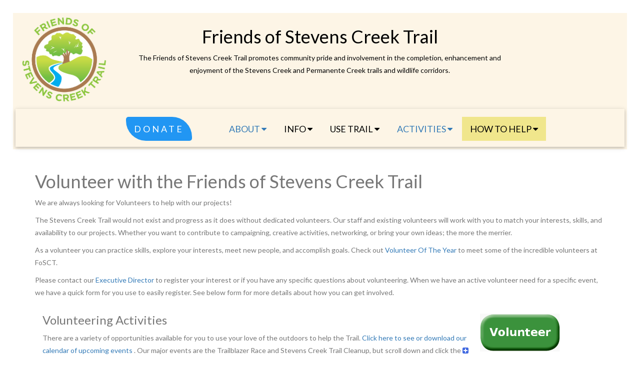

--- FILE ---
content_type: text/html
request_url: https://stevenscreektrail.org/volunteer.html
body_size: 9469
content:
<!DOCTYPE html>
<html>  
<head>
  <title>Volunteer with the Friends of Stevens Creek Trail </title>
    <meta charset="utf-8" />
  <link rel="shortcut icon" href="/FOSCT_17.ico">
  <meta name="viewport" content="width=device-width, initial-scale=1">
  <link rel="stylesheet" href="https://www.w3schools.com/w3css/4/w3.css">
  <link rel="stylesheet" href="https://fonts.googleapis.com/css?family=Lato">
  <link rel="stylesheet" href="https://cdnjs.cloudflare.com/ajax/libs/font-awesome/4.7.0/css/font-awesome.min.css">
  <!-- Latest compiled and minified CSS -->
  <link rel="stylesheet" href="https://stackpath.bootstrapcdn.com/bootstrap/3.4.1/css/bootstrap.min.css" integrity="sha384-HSMxcRTRxnN+Bdg0JdbxYKrThecOKuH5zCYotlSAcp1+c8xmyTe9GYg1l9a69psu" crossorigin="anonymous" >
    <!-- this caused "carousel" to fail-- link rel="stylesheet" href="https://maxcdn.bootstrapcdn.com/bootstrap/4.5.0/css/bootstrap.min.css" -->
  <link rel="stylesheet" href="/fosct.css" type=text/css >
    <!-- script Language="JavaScript" src="/Scripts/carousel.js"> </script -->
  <script src="https://ajax.googleapis.com/ajax/libs/jquery/3.4.1/jquery.min.js"></script >
  <script src="https://cdnjs.cloudflare.com/ajax/libs/popper.js/1.16.0/umd/popper.min.js"></script><!-- New for collapsible -->
    <!-- this caused "carousel" to fail-- script src="https://maxcdn.bootstrapcdn.com/bootstrap/4.5.0/js/bootstrap.min.js"></script -->

    <!-- script src="/Scripts/viewportchecker.js"></script -->
    <!-- SCRIPT Language="JavaScript" src="/Scripts/viewPort.js"> </SCRIPT -->
  <script Language="JavaScript" src="/Scripts/imageViewer.js"> </script>
  <script Language="JavaScript" src="/Scripts/validateAmount.js"> </script>
  <script Language="JavaScript" src="/Scripts/mouseover.js"> </script>
  <script Language="JavaScript" src="/Scripts/fade-toggle.js"> </script>
<script src="https://stackpath.bootstrapcdn.com/bootstrap/3.4.1/js/bootstrap.min.js" integrity="sha384-aJ21OjlMXNL5UyIl/XNwTMqvzeRMZH2w8c5cRVpzpU8Y5bApTppSuUkhZXN0VxHd" crossorigin="anonymous"></script >

<style>
    body,h1,h2,h3,h4,h5,h6 {font-family: "Lato", sans-serif;}
    body, html {
        min-height: 100%;
        color: #777;
        line-height: 1.8;
    }
    q {
      quotes: "\201c" "\201D" "\2018" "\2019"  ;
    }

</style>

<script>
// When the user scrolls down 150px from the top of the document, resize the header's font size
window.onscroll = function() {scrollHeaderFunction()};

function scrollHeaderFunction() {
  if (document.body.scrollTop > 150 || document.documentElement.scrollTop > 150) {
    // document.getElementById("NavHeaderFull").style.display = "none";
    document.getElementById("NavLogoSm").style.display = "block";
  } else {
    // document.getElementById("NavHeaderFull").style.display = "block";
    document.getElementById("NavLogoSm").style.display = "none";
  }
}
</script>



  <!-- SETUP FOR DOING LIMITED TIME MESSAGES -->
  <!-- makes the date something like 20070915 -->
  
  <!-- makes the date something like 200709150525 -->
  <!-- Current datetime is:  202601301644  (looks like local time). -->
  <!-- reference for collapse behavior and changing the displayed icon (+/-) are at:
      https://www.w3schools.com/bootstrap4/bootstrap_collapse.asp
      https://www.w3schools.com/bootstrap4/bootstrap_ref_js_collapse.asp
      https://stackoverflow.com/questions/38970267/bootstrap-4-collapse-show-state-with-font-awesome-icon
      Styles below are just for that toggling icon.  First is for toggle up/down caret. Second is +/-.
      Corresponding code for the caret is commented out in the Volunteer Activities section.
  -->
  <style>
    [aria-expanded="true"] .fa-chevron-circle-up, 
    [aria-expanded="false"] .fa-chevron-circle-down {
        display:none;
    }
    [data-toggle="collapse"] i:before{
        content: "\f146";
    }

    [data-toggle="collapse"].collapsed i:before{
        content: "\f0fe";
    }
  </style>

</head>
<body>
<!-- Navbar 20201203 200 lines -->
<div class="w3-sand" style="max-width: 2000px; z-index: 20;"> <!-- fixed container at top of page -->
  <div id="NavHeaderFull" class="w3-bar w3-sand ">
    <div class="w3-bar-item w3-col m2 s12">
      <a href="/">
      <img src="/images/Logo2016_clr_180.png" class="w3-image" style="margin: 0, auto" />
      </a>
    </div>
    <div class="w3-col m8 w3-bar-item w3-center" >
      <h1>Friends of Stevens Creek Trail</h1>
      <p>
        <!-- replaced 2019-02-03 at Retreat.  Updated on website 2020-06-22
     The Friends of Stevens Creek Trail promotes community pride and involvement in the completion, 
     enhancement, and enjoyment of the Stevens Creek and Permanente Creek Trails and Wildlife Corridors. 

--- Then this one until 2020-07-24 ---
The Friends of Stevens Creek Trail promotes community involvement and
pride in the completion, enhancement and enjoyment of trails and wildlife 
corridors in the Stevens Creek and Permanente Creek watersheds.
-->
The Friends of Stevens Creek Trail promotes community pride and
involvement in the completion, enhancement and enjoyment of 
the Stevens Creek and Permanente Creek trails and wildlife corridors.

      </p>
    </div>
    <div class="w3-col m2 l1 w3-bar-item" >
    </div>
  </div>
</div>

<!-- OUR NAVIGATION HEADER PORTION OF PAGE - w3-khaki marks active menu/page, but set in top doc -->
<div class="w3-sand sticky " style="max-width: 2000px; z-index: 20;"> <!-- fixed container at top of page -->
  <div class="w3-row-padding w3-padding w3-sand w3-card-2">
    <div class="w3-bar-item w3-col m2 s4" style="height:60px;">
      <a href="/" > 
      <img id="NavLogoSm" src="/images/Logo2016_clr_180.png" class="w3-image " 
        style="max-height: 60px; margin:0 auto 0 auto;  display: none" /> &nbsp;
      </a>
    </div>
    <div class="w3-bar-item w3-col m2 s4">
      <a href="https://www.stevenscreektrail.org/cgi-bin/donate.cgi?ACTION=PayPalDonation&SUB_ACTION=Init&nonprofitId=64118&shareContactInfo=off&mfFeeAdded=false">
        <span class="w3-center w3-padding w3-blue w3-wide  w3-hover-opacity w3-ripple"
          style="border-radius: 5px 40px; display:inline-block; font-size:1.4vw; margin-top:8px;">
	  DONATE
	</span>
      </a> 
    </div>
    <div class="w3-bar-item w3-col w3-hide-medium w3-hide-large s4">
      <a class="w3-bar-item w3-button w3-padding-large w3-right" href="javascript:void(0)" 
        onclick="menuToggle('navDemo')" 
        title="Toggle Navigation Menu"><i class="fa fa-bars"></i></a>
    </div>


    <div class="w3-dropdown-hover w3-hide-small" style="font-size:1.4vw; margin-top:8px;">
	  <!-- This section is the ABOUT menu dropdown -->
	  <a href="/index.html">
        <button id="about-but" class="w3-padding w3-button " title="About the Friends, Creek and Trail">ABOUT 
        <i class="fa fa-caret-down"></i></button></a>     
      <div class="w3-dropdown-content w3-bar-block w3-card-4" style="width: 15em;">
        <a id="drop-home" href="/index.html#top"    "    class="w3-bar-item w3-button w3-padding-large ">HOME</a>
        <a id="drop-friends" href="/index.html#friends"    "    class="w3-bar-item w3-button w3-padding-large ">FRIENDS</a>
        <a id="drop-creek" href="/index.html#creek"    class="w3-bar-item w3-button w3-padding-large ">CREEK</a>
        <a id="drop-trail" href="/index.html#trail"    class="w3-bar-item w3-button w3-padding-large ">TRAIL</a>
        <a id="drop-contact" href="/index.html#contact"    class="w3-bar-item w3-button w3-padding-large ">CONTACT</a>
        <a id="drop-organization" href="/Org"          class="w3-bar-item w3-button w3-padding-large ">
                    ORGANIZATION</a>
        <a id="drop-VOY" href="/Org/VOY"          class="w3-bar-item w3-button w3-padding-large ">
                    Volunteer of the Year</a>
      </div>
    </div>

    <div class="w3-dropdown-hover w3-hide-small " style="font-size:1.4vw; margin-top:8px;">
      <!-- This section is the INFO  menu dropdown -->
      <button id="info-but" class="w3-padding w3-button" title="Learn the latest">INFO 
        <i class="fa fa-caret-down"></i></button>     
      <div class="w3-dropdown-content w3-bar-block w3-card-4" style="width: 15em;">
        <a id="drop-trailupdate" href="/trailupdate.html" class="w3-bar-item w3-button w3-padding-large ">
          Trail Updates</a>
        <a id="drop-FAQ" href="/FAQs" class="w3-bar-item w3-button w3-padding-large ">
          FAQs</a>
        <a id="drop-NEWS" href="https://us5.campaign-archive.com/home/?u=9f44f10f454414cf7d50cee29&id=b88d36006d" class="w3-bar-item w3-button w3-padding-large " target="email">
          Newletters</a>
        <a id="drop-PR" href="/PR" 
          class="w3-bar-item w3-button w3-padding-large ">
          Our Press Releases</a>
        <a id="drop-Articles" href="/PR/Articles" class="w3-bar-item w3-button w3-padding-large ">
          In The News</a>
        <a id="drop-Public_Records" href="/PR/Public_Records" class="w3-bar-item w3-button w3-padding-large ">
          Public Records </a>
        <a id="drop-Videos" href="https://www.youtube.com/channel/UCMOOFR3Eh1042F8UqnAAhaQ" class="w3-bar-item w3-button w3-padding-large"> Videos</a>
        <a id="drop-links" href="/links.html" class="w3-bar-item w3-button w3-padding-large ">
          Links to Others </a>
      </div>
    </div>

    <div class="w3-dropdown-hover w3-hide-small " style="font-size:1.4vw; margin-top:8px;">
      <button id="trail-but" class="w3-padding w3-button" title="Find the trail">USE TRAIL 
        <i class="fa fa-caret-down"></i></button>     
      <div class="w3-dropdown-content w3-bar-block w3-card-4" style="width: 15em;">
        <a id="drop-interactive" href="/Resources/Maps/interactive.html" class="w3-bar-item w3-button w3-padding-large ">
          Interactive Map</a>
        <a id="drop-vta_map" href="/Resources/Maps/VTA_2020-SCT_PCT.html" class="w3-bar-item w3-button w3-padding-large ">
          Complete Trail map (VTA 2020)</a>
        <a id="drop-mv_map" href="http://www.mountainview.gov/civicax/filebank/blobdload.aspx?BlobID=2954" 
          class="w3-bar-item w3-button w3-padding-large ">
          Mountain View  Trail map (2016)</a>
        <a id="drop-cup_map" href="https://www.stevenscreektrail.org/Resources/Maps/Cupertino_Stevens_Creek_Trail_Map-2014.pdf" 
          class="w3-bar-item w3-button w3-padding-large ">
          Cupertino Trail map (2014)</a>
        <a id="drop-map_list" href="/Resources/Maps" class="w3-bar-item w3-button w3-padding-large ">
          Listing of Maps</a>
        <a id="drop-Distance" href="/Resources/Maps/MV_Distance_Calc.html" class="w3-bar-item w3-button w3-padding-large ">
          Distance Calculator</a>
        <a id="drop-VirtualTour" href="/sct_tour" class="w3-bar-item w3-button w3-padding-large ">
          Virtual Trail Tour (old)</a>
      </div>
    </div>

    <div class="w3-dropdown-hover w3-hide-small " style="font-size:1.4vw; margin-top:8px">
	  <!-- This section is the ACTIVITIES menu dropdown -->
	  <a href="/Events">
      <button id="event-but" class="w3-padding w3-button" title="Upcoming Activities">ACTIVITIES 
        <i class="fa fa-caret-down"></i></button>    </a> 
      <div class="w3-dropdown-content w3-bar-block w3-card-4" style="width: 15em;">
        <a id="drop-trailblazer" href="/Events/trailblazer.html" class="w3-bar-item w3-button " style="padding-bottom:0">
          Trailblazer Race</a>
        <!-- a id="drop-trailblazer-reg" href="https://Trailblazer.itsyourrace.com/" target="_blank" class="w3-button " style="padding-top:0">
          &nbsp;&nbsp;&nbsp;&nbsp;- - > Register Now</a -->
        <a id="drop-deepfish" href="/Projects/FishPassage_DeepCliff" class="w3-bar-item w3-button ">
          Deep Cliff Fish Passage Project</a>
        <!-- a id="drop-habitat" href="#events" class="w3-bar-item w3-button ">
          Habitat Restoration</a -->
        <!-- a id="drop-coastal" href="/Events#CoastalCleanup" class="w3-bar-item w3-button ">
          California Coastal Cleanup</a -->
        <a id="drop-signage" href="/Projects/Signage/" class="w3-bar-item w3-button ">
          Signage Medallion project</a>
		  <hr/>
        <a id="drop-cleanup" 
	  href="https://docs.google.com/spreadsheets/d/e/2PACX-1vTyK964DlGEcnCpgPi3o45oMElKxjjVBCghBnMStnwq1zKMR-oUuh8Bzakg9qoD0MGKMqjHD9QJSXAV/pub?gid=601339073&single=true&output=pdf" 
	  class="w3-bar-item w3-button "
	  target="PDFs">
          Schedule of upcoming Trail Work Days (PDF)</a>
        <!-- a id="drop-festivals" href="/Events#festivals" class="w3-bar-item w3-button ">
          Public Festivals </a -->
      </div>
    </div>

    <div class="w3-dropdown-hover w3-hide-small " style="font-size:1.4vw; margin-top:8px;">
	  <!-- This section is the HOW TO HELP  menu dropdown -->
	  <a href="/help.html">
      <button id="help-but" class="w3-padding w3-button" title="Donate, volunteer, get a job">HOW TO HELP 
        <i class="fa fa-caret-down"></i></button>     </a>
        <div class="w3-dropdown-content w3-bar-block w3-card-4" style="width: 15em;">
          <a id="drop-donate" 
          href="/cgi-bin/donate.cgi?ACTION=PayPalDonation&SUB_ACTION=Init&nonprofitId=64118&shareContactInfo=off&mfFeeAdded=false" 
            class="w3-bar-item w3-button" title="Online processing through PayPal">DONATE</a>
          <a id="drop-volunteer" href="/volunteer.html" class="w3-bar-item w3-button" 
            title="Have we got a job for you!">
            VOLUNTEER </a>
		  <a id="drop-volunteer-board" href="/volunteer.html#board" 
		    class="w3-bar-item w3-button" style="padding-left:30px;"
		    title="Join the Board">
		    Join the Board </a>
		  <a id="drop-volunteer-cmtee" href="/volunteer.html#committee" 
		    class="w3-bar-item w3-button" style="padding-left:30px;"
		    title="Come join a committee">
		    Join a committee </a>
          <a id="drop-sponsor" href="/sponsors.html" class="w3-bar-item w3-button" 
            title="Sponsor us or an event!">
            SPONSOR US</a>
          <!-- a href="https://www.sites.google.com/site/volunteeratstevenscreektrail/volunteer-sign-up" class="w3-bar-item w3-button" 
            title="Our next big event is the Trailblazer Race">
            VOLUNTEER </a -->
          <!-- REMOVED 2019-10-30 a href="/Org/Jobs/ED_full.html" class="w3-bar-item w3-button" title="See what opportunities we have for work">
                    JOB - Executive Director</a -->
      </div>
    </div>
    <!-- div class="w3-right w3-hide-small " style="font-size:1.4vw; margin-top:8px;">
      &nbsp;
      <a href="javascript:void(0)" class="w3-padding-large w3-hover-red w3-right"><i class="fa fa-search"></i></a>
    </div -->
  </div>
</div>


<!-- ################################################################################ -->
<!-- NAVBAR ON SMALL SCREENS -->
<div id="navDemo" class="w3-bar-block w3-black w3-hide w3-hide-large w3-hide-medium
w3-top" style="margin-top:46px">
  <a href="/index.html" class="w3-bar-item w3-button w3-padding-large" onclick="menuToggle('navDemo')" >HOME</a>
  <a href="/index.html#friends" class="w3-bar-item w3-button w3-padding-large" onclick="menuToggle('navDemo')" >FRIENDS</a>
  <a href="/index.html#creek" class="w3-bar-item w3-button w3-padding-large" onclick="menuToggle('navDemo')" >CREEK</a>
  <a href="/index.html#trail" class="w3-bar-item w3-button w3-padding-large" onclick="menuToggle('navDemo')" >TRAIL</a>
  <a href="/index.html#contact" class="w3-bar-item w3-button w3-padding-large" onclick="menuToggle('navDemo')" >CONTACT</a>
  <a href="javascript:void(0)" class="w3-bar-item w3-button w3-padding-large" onclick="menuToggle('infoNav')" >INFO</a>
  <a href="javascript:void(0)" class="w3-bar-item w3-button w3-padding-large" onclick="menuToggle('navDemo')" >Use Trail</a>
  <a href="/Events" class="w3-bar-item w3-button w3-padding-large" onclick="menuToggle()">EVENTS</a>
  <a href="javascript:void(0)" class="w3-bar-item w3-button w3-padding-large" onclick="menuToggle('navDemo')" >How to Help</a>
</div>

<!-- Not sure whether these next ones are old and didn't delete or new and didn't include above, so commenting them out
	for now, until I focus on getting the mobile menu working (sadly, it doesn't currently :-(
  <a href="https://interactivemap.stevenscreektrail.org" class="w3-bar-item w3-button w3-padding-large" onclick="menuToggle()">MAPS</a>
  <a href="/donate.html" class="w3-bar-item w3-button w3-padding-large" onclick="menuToggle()">DONATE</a>
</div>
-->

<div id="infoNav" class="w3-bar-block w3-dark-grey w3-hide w3-hide-large w3-hide-medium
w3-top" style="margin-top:246px; margin-left:60px">
  <a id="drop-trailupdate" href="/trailupdate.html" class="w3-bar-item w3-button w3-padding-large" onclick="menuToggle('infoNav')"> Trail Status</a>
  <a id="drop-FAQ" href="/FAQs" class="w3-bar-item w3-button w3-padding-large" onclick="menuToggle('infoNav')" >FAQs</a>
  <a id="drop-PR" href="/PR" class="w3-bar-item w3-button w3-padding-large" onclick="menuToggle('infoNav')" >Press Releases</a>
</div>

<script>

// Used to toggle the menu on small screens when clicking on the menu button
function menuToggle(target) {
    var x = document.getElementById(target);
    if (x.className.indexOf("w3-show") == -1) {
        x.className += " w3-show";
    } else { 
        x.className = x.className.replace(" w3-show", "");
    }
}

</script>


<script>
    $("#help-but").addClass("w3-khaki");
    $("#drop-volunteer").addClass("w3-khaki");
</script>
<br/>

<div class="container">
  <h1>Volunteer with the Friends of Stevens Creek Trail  </h1>

  <p>
    We are always looking for Volunteers to help with our projects!
  </p> <p>
    The Stevens Creek Trail would not exist and progress as it does without dedicated volunteers. 
    Our staff and existing volunteers will work with you to match your interests, skills, 
    and availability to our projects. Whether you want to contribute to campaigning, creative activities, 
    networking, or bring your own ideas; the more the merrier. 
  </p> <p>
    As a volunteer you can practice skills, explore your interests, meet new people, and accomplish goals. 
    Check out 
    <a href="Org/VOY">Volunteer Of The Year</a>
     to meet some of the incredible volunteers at FoSCT.
  </p> <p>
    Please contact our 
    <a href="https://www.stevenscreektrail.org/cgi-bin/mail.cgi?recipient=exec-dir&subject=I&apos;m%20curious%20about%20volunteering">
      Executive Director </a>
    to register your interest or if you have any specific questions about volunteering.
    When we have an active volunteer need for a specific event, we have a quick form for you use to easily register.
    See below form for more details about how you can get involved.
  </p> 

  <div class="container">
    <div class="w3-row">
      <div class="w3-col m9">
        <h3>
          Volunteering Activities
        </h3>
        <p>
          There are a variety of opportunities available for you to use your 
	  love of the outdoors to help the Trail. 
	  <a href="https://docs.google.com/spreadsheets/d/e/2PACX-1vTyK964DlGEcnCpgPi3o45oMElKxjjVBCghBnMStnwq1zKMR-oUuh8Bzakg9qoD0MGKMqjHD9QJSXAV/pub?gid=601339073&single=true&output=pdf" target="Events">
	  Click here to see or download our calendar of upcoming events </a>. 

          Our major events are the Trailblazer Race and Stevens Creek Trail Cleanup, 
	  but scroll down and click the 
          <font style="color:RoyalBlue;"><i class="fa fa-plus-square"></i></font>
          to learn more about all our volunteering opportunities!
        </p>
      </div>
      <div class="w3-col m3">
        <div style="float: left; width:200px; ">
	<a href="https://www.stevenscreektrail.org/cgi-bin/mail.cgi?recipient=volunteer&subject=I&apos;m%20interested%20in%20volunteering">
        <!-- img class="img-responsive w3-opacity-max w3-ripple" -->
        <img class="img-responsive w3-hover-opacity w3-ripple"
          src="/trailblazer/Buttons/VolButton_grn.png" style="width:100%; max-width: 200px; height: auto;
        padding: 20px; margin: auto;" >
        </a>
        </div>
      </div>
    </div>


  <div class="panel-group" id="accordion">

  <div class="panel" id="board"
      style="padding-top:80px; margin-top:-80px;">
    <div class="card-header">
      <a class="collapsed card-link" data-toggle="collapse" data-parent="#accordion" 
	    href="#board-txt" aria-expanded="true" aria-controls="board-txt">
        <h3 >
          Serve on our Board of Directors
          <i class="fa" aria-hidden="true"></i>
        </h3>
      </a>
    </div>
    <div id="board-txt" class="panel-collapse " style="max-width:1200px; padding-top: 100px; margin-top:-100px;" >
      <div class="card-body">
	<h4>  About the Board</h4>
        <p>
	  The Friends' Board is volunteers only. 
	  We routinely invite a some volunteers to attend our Board meetings and aspiring Board members 
	  may also be invited to attend. 
	  Our goal is to have members from each of the cities along Stevens Creek representing the diversity of our community.
        </p>

	<h4>How to Join</h4>
        <p>
	  Once there is a match between the interests of the candidates and what we are looking for, 
	  we ask for a formal application. The next stage involves meeting(s) with an interview panel. 
        </p>
  
	<h4>What it Involves</h4>
        <p>
	  A Board member generally puts in 5 to 10 hours per month for us in addition to attending the monthly Board meetings. 
	  Our Board usually has a Student Board member as well. 
        </p>

	<h4>We're Recruiting</h4>
        <p>
		At this time we look to increase the diversity on our Board and also to bring on a new Student Board member.<br/>
	  <a href="/Volunteer/Board_member_outreach-2025-Oct.pdf" target="PDF">
        <span class="w3-center w3-padding w3-opacity w3-hover-opacity-off w3-green "
          style="border-radius: 50px 5px;display:inline-block;margin:0 8px 16px
          8px;">
		BOARD&nbsp;RECRUITING&nbsp;INFO
	    </span>
	  </a>
        </p>
  
      </div>
    </div>
  </div>

  <div class="panel" id="committee"
      style="padding-top:80px; margin-top:-80px;">
    <div class="card-header">
      <a class="collapsed card-link" data-toggle="collapse" data-parent="#accordion" 
        href="#committee-txt" aria-expanded="true" aria-controls="committee-txt">
        <h3>
          Join One of our Committees!
          <i class="fa" aria-hidden="true"></i>
        </h3>
      </a>
    </div>
    <div id="committee-txt" class="collapse" 
      style="padding-top:80px; margin-top:-80px;">
      <div class="card-body">
        <p>
	  The Friends is looking to expand our capacity and expertise in fundraising and communications. 
	  We are in the process of recruiting members who share our vision and want to help further our mission 
	  by joining one of these new committees.
        </p> <p>
	  The Fundraising Committee is looking for individuals with experience in:
        </p>
	  <ul>
	    <li> 
	      Fundraising from Corporations 
	    </li> <li>
	      Fundraising from Individuals
	    </li><li>
	      Organizing Fundraising events
	    </li><li>
              Applying for grants
	    </li>
	  </ul>
	<p>
          <a href="/Volunteer/Fundraising-advisory-committee-charter.pdf""
	    target="_blank"> 
	    Click here 
	  </a>
	  to view the Committee’s initial charter.
	</p> <p>
	  If you would like to be considered for a position on the fundraising committee, please 
          <a href="https://docs.google.com/forms/d/e/1FAIpQLSdLAgujwVQxGE_5l41_sWvqGAnTa2JLSSwlQqHncgEArM9XFQ/viewform?usp=sf_link"
	    target="_blank"> 
	    click here 
	  </a>
	  to apply.
        </p>
      </div>
    </div>
  </div>
  
  <div class="panel" id="monitoring"
      style="padding-top:80px; margin-top:-80px;">
    <div class="card-header">
      <a class="collapsed card-link" data-toggle="collapse" data-parent="#accordion" href="#monitoring-txt" aria-expanded="true" aria-controls="collapseTwo">
        <h3>
          Fish Passage Improvement Project monitoring
          <i class="fa" aria-hidden="true"></i>
          <!-- i class="fa fa-chevron-circle-up"></i>
          <i class="fa fa-chevron-circle-down"></i -->
        </h3>
      </a>
    </div>
    <div id="monitoring-txt" class="collapse" >
      <div class="card-body">
        <p>
	  After completing a project to improve fish passage in Stevens Creek within Deep Cliff
	  Golf Course, we need to do followup annual monitoring to be sure it continues to be 
	  stable and perform as designed.  We need volunteers to help with this.
	  Please check 
          <a href="Volunteer/FishPassageMonitoring_call_for_volunteers.html"> 
	  	this volunteer description
	  </a>
          for more details.
        </p>
      </div>
    </div>
  </div>
  
  <div class="panel" id="photography"
      style="padding-top:80px; margin-top:-80px;">
    <div class="card-header">
      <a class="collapsed card-link" data-toggle="collapse" data-parent="#accordion" href="#photography-txt" aria-expanded="true" aria-controls="collapseFour">
        <h3>
          Photography, Identification, Conservation
          <i class="fa" aria-hidden="true"></i>
        </h3>
      </a>
    </div>
    <div id="photography-txt" class="collapse" >
      <div class="card-body">
        <p>
          Having trouble identifying a critter? Or a plant? A flower?
          Why not share your snaps on our Facebook page and make use of members&apos; wisdom!
        </p> <p>
          Are you a plant lover? Find a plant you like along the trail and take a photo of it, 
          then share to let us know why you love it. 
          Tag your post with #StevensCreekTrail or #PermanenteCreekTrail and/or copy us in 
          @FoSCT (Twitter/Instagram) and we&apos;ll share with our followers. 
          Check out our 
          <a href="images/bingo.png" target="_blank">Bingo Card </a>
          and challenge yourself to spot all 24 items!
        </p> <p>
          If you&apos;re happy for us to use your photos, let us know - 
          we&apos;re always looking for images of the trail and the flora and fauna that can be found along it. 
        </p> <p>
          We are also working on 
	  <a href="/Projects/FishPassage_DeepCliff/">
	    fish conservation 
	  </a> in the creek - 
	  <a href="/cgi-bin/mail.cgi?recipient=news&subject=Please%20sign%20me%20up%20for%20you%20newsletter">
	    sign up to our newsletter 
	  </a> to stay up to date!
        </p>
      </div>
    </div>
  </div>
  
  <div class="panel" id="cleanup"
      style="padding-top:80px; margin-top:-80px;">
    <div class="card-header">
      <a class="collapsed card-link" data-toggle="collapse" data-parent="#accordion" href="#cleanup-txt" aria-expanded="true" aria-controls="collapseTwo">
        <h3>
          Stevens Creek Trail Cleanup
          <i class="fa" aria-hidden="true"></i>
          <!-- i class="fa fa-chevron-circle-up"></i>
          <i class="fa fa-chevron-circle-down"></i -->
        </h3>
      </a>
    </div>
    <div id="cleanup-txt" class="collapse" >
      <div class="card-body">
        <p>
	  You can join us every year to help restore the Stevens Creek Trail corridor to its full health - see 
          <a href="Events"> Events </a>
          for more details.
        </p>
      </div>
    </div>
  </div>
  
  <div class="panel" id="trailblazer"
      style="padding-top:80px; margin-top:-80px;">
    <div class="card-header">
      <a class="collapsed card-link" data-toggle="collapse" data-parent="#accordion" href="#trailblazer-txt" aria-expanded="true" aria-controls="collapseThree">
        <h3>
          Trailblazer Race
          <i class="fa" aria-hidden="true"></i>
        </h3>
      </a>
    </div>
    <div id="trailblazer-txt" class="collapse" >
      <div class="card-body">
        <p>
          Check our dedicated 
	  <a href="/Events/trailblazer.html"> Trailblazer Race page </a>
	  for more information about our biggest and best-loved annual event, and to sign up to help.
        </p>
      </div>
    </div>
  </div>
  
  <div class="panel" id="design"
      style="padding-top:80px; margin-top:-80px;">
    <div class="card-header">
      <a class="collapsed card-link" data-toggle="collapse" data-parent="#accordion" href="#design-txt" aria-expanded="true" aria-controls="collapseFive">
        <h3>
          Design and multimedia
          <i class="fa" aria-hidden="true"></i>
        </h3>
      </a>
    </div>
    <div id="design-txt" class="collapse" >
      <div class="card-body">
        <p>
          Are you always looking for ways to apply your design skills? 
	  You can apply your talents to our ongoing design projects including logos, 
	  videos, websites, event materials and more.
        </p>
      </div>
    </div>
  </div>
  
  <div class="panel" id="cycling"
      style="padding-top:80px; margin-top:-80px;">
    <div class="card-header">
      <a class="collapsed card-link" data-toggle="collapse" data-parent="#accordion" href="#cycling-txt" aria-expanded="true" aria-controls="collapseSeven">
        <h3>
          Cycling
          <i class="fa" aria-hidden="true"></i>
        </h3>
      </a>
    </div>
    <div id="cycling-txt" class="collapse" >
      <div class="card-body">
        <p>
          Trails aren&rsquo;t just for hiking! 
	  We are always looking to support diverse use of the trail and if 
	  you&rsquo;re a keen cycling enthusiast we&rsquo;d love to hear from you. 
	  We are also seeking corporate sponsorship to support bike to work schemes.
        </p>
  
      </div>
    </div>
  </div>

  <div class="panel" id="networking"
      style="padding-top:80px; margin-top:-80px;">
    <div class="card-header">
      <a class="collapsed card-link" data-toggle="collapse" data-parent="#accordion" href="#networking-txt" aria-expanded="true" aria-controls="collapseEight">
        <h3>
          Networking
          <i class="fa" aria-hidden="true"></i>
        </h3>
      </a>
    </div>
    <div id="networking-txt" class="collapse" >
      <div class="card-body">
        <p>
          Can you help bring new visitors to the trail? 
	  Maybe you enjoy other trails and would like to let people know about them? 
	  Hop on social media and remember to tag FoSCT and other trails, 
	  so that we can share your experiences and people can find out more!
        </p>
  
      </div>
    </div>
  </div>
  <div class="panel" id="campaigning"
      style="padding-top:80px; margin-top:-80px;">
    <div class="card-header">
      <a class="collapsed card-link" data-toggle="collapse" data-parent="#accordion" href="#campaigning-txt" aria-expanded="true" aria-controls="collapseNine">
        <h3>
	  Campaigning
          <i class="fa" aria-hidden="true"></i>
        </h3>
      </a>
    </div>
    <div id="campaigning-txt" class="collapse" >
      <div class="card-body">
        <p>
          Feel strongly about preserving and enjoying our outdoor spaces?   
	  So do we. 
	  You can help us ensure that the funding we need is available 
	  and that local government is aware of the benefits of trails and 
	  remains committed to funding upgrade projects. 
	  Joining our campaign activities can be as simple as sending an email but 
	  there are other ways you can get involved - sign up to learn more.
        </p>
      </div>
    </div>
  </div>
  
  <div class="panel" id="family"
      style="padding-top:80px; margin-top:-80px;">
    <div class="card-header">
      <a class="collapsed card-link" data-toggle="collapse" data-parent="#accordion" href="#family-txt" aria-expanded="true" aria-controls="collapseTen">
        <h3>
          Family fun
          <i class="fa" aria-hidden="true"></i>
        </h3>
      </a>
    </div>
    <div id="family-txt" class="collapse" >
      <div class="card-body">
        <p>
          If you and your friends take little ones out into nature we have some activities that we&rsquo;d 
          love to share, and we&rsquo;re always open to ideas. 
          Learn about plants and animals by participating in scavenger hunt games 
          - and if you want to help with family-friendly resources, let us know.
        </p>
      </div>
    </div>
  </div>
  
  <div class="panel" id="sponsor"
      style="padding-top:80px; margin-top:-80px;">
    <div class="card-header">
      <a class="collapsed card-link" data-toggle="collapse" data-parent="#accordion" href="#sponsor-txt" aria-expanded="true" aria-controls="collapseEleven">
        <h3>
          Sponsorship
          <i class="fa" aria-hidden="true"></i>
        </h3>
      </a>
    </div>
    <div id="sponsor-txt" class="collapse" >
      <div class="card-body">
        <p>
          Would your company be interested in sponsoring activities such as: bike to work days, team building events, or community outreach? 
          If you can put us in touch with the relevant people in your organization, we&rsquo;d love to hear from you. 
	  <a href="/sponsors.html">More information</a>
        </p>
      </div>
    </div>
  </div>
  </div>

</div>

<br/>
<!-- Footer -->

<footer class="w3-container w3-center w3-sand w3-padding-32">
<div class="w3-row ">
  <div class="w3-third w3-opacity w3-left-align" style="line-height: 1.0;">
    <p>
      Friends of Stevens Creek Trail<br/>
      McClellan Ranch Park<br/>
      22221 McClellan Road<br/>
      Cupertino, CA 95014<br/>
      A non-profit 501(c)(3) organization<br/>
      EIN 77-0334262<br/>
      &nbsp; <br/>
      <i class="fa fa-phone"></i> (408) 255-5780<br/>
    </p>
    
    <!-- makes the date something like 2007-09-15 at 05:25 b and B are Month, A is day of week, R is military-->
    <br/> <br/> <br/> <br/>
    <p>Page last updated: 
      2026-01-22 at 14:17 MST 
    <p class="w3-medium">Powered by <a href="https://www.w3schools.com/w3css/default.asp" target="_blank">w3.css</a></p>
    </p>
  </div>
  <div class="w3-third w3-center">
    <p>
    <a href="https://www.stevenscreektrail.org/cgi-bin/donate.cgi?ACTION=PayPalDonation&SUB_ACTION=Init&nonprofitId=64118&shareContactInfo=off&mfFeeAdded=false">
      <span class="w3-center w3-padding w3-blue w3-wide w3-opacity w3-hover-opacity-off"
        style="border-radius: 5px 50px;display:inline-block">DONATE</span></a> 
    </p>
    <p>
    <a href="https://www.facebook.com/stevenscreektrail" target="Social">
      <i class="fa fa-facebook-square  w3-opacity w3-hover-opacity-off" style="font-size:48px; color: #4267B2"></i></a>
    <!-- i class="fa fa-snapchat  w3-opacity w3-hover-opacity-offstyle="font-size:48px; color: #0033cc"></i>
    <i class="fa fa-pinterest-p  w3-opacity w3-hover-opacity-offstyle="font-size:48px; color: #0033cc"></i -->
    <a href="https://twitter.com/intent/follow?original_referer=https%3A%2F%2Fwww.stevenscreektrail.org%2Findex.html&ref_src=twsrc%5Etfw&region=follow_link&screen_name=fosct&tw_p=followbutton" target="Social">
      <i class="fa fa-twitter  w3-opacity w3-hover-opacity-off" style="font-size:48px; color: #00bfff"></i></a>
    <a href="https://www.instagram.com/fosct" target="Social">
      <img class=" w3-opacity w3-hover-opacity-off" src="/images/Instagram_AppIcon_Aug2017.png" style="height: 48px; vertical-align:bottom;"></a>
    <a href="https://www.linkedin.com/company/friends-of-stevens-creek-trail/" target="Social">
      <i class="fa fa-linkedin-square  w3-opacity w3-hover-opacity-off" style="font-size:48px; "></i></a>
    <!-- a href="https://www.youtube.com/channel/UCYwAqFa3QacfOpXI-bRL_fg" -->
    <a href="https://www.youtube.com/channel/UCMOOFR3Eh1042F8UqnAAhaQ" target="Social">
      <img class=" w3-opacity w3-hover-opacity-off" src="/images/youtube-logo-png-3563.png" style="height: 48px; vertical-align:bottom;"></a>
      <br/>
      Remember to tag @fosct, #StevensCreekTrail and/or #PermanenteCreekTrail
    </p>
    <p>
    <A HREF="/cgi-bin/mail.cgi?recipient=news&subject=Please sign me up for your newsletter">
      <span class="w3-center w3-padding w3-blue w3-wide  w3-opacity w3-hover-opacity-off"
        style="border-radius: 5px 50px;display:inline-block">SUBSCRIBE</span></a> <br/><br>
    </p>
    <br/>
    <span id="siteseal" style=" bottom:0;"><script async type="text/javascript"
    src="https://seal.godaddy.com/getSeal?sealID=4Vh7BjgbiiIZilWNwudjQlxxtnGBpD2irAMDRG8Y2VOrmwFH8KBiGujIZLmm"></script></span>
  </div>
  <div class="w3-third">
    <a href="/index.html#trail"> 
      <span class="w3-center w3-padding w3-opacity w3-hover-opacity-off w3-green "
        style="border-radius: 50px 5px;display:inline-block;margin:0 8px 16px 8px;">ABOUT&nbsp;TRAIL</span></a>
    <a href="/volunteer.html"> 
      <span class="w3-center w3-padding w3-opacity w3-hover-opacity-off w3-green"
        style="border-radius: 50px 5px;display:inline-block;margin:0 8px 16px 8px;">VOLUNTEER</span></a>
    <a href="/index.html#contact"> 
      <span class="w3-center w3-padding w3-opacity w3-hover-opacity-off w3-light-green"
        style="border-radius: 50px 5px;display:inline-block;margin:0 8px 16px 8px;">CONTACT&nbsp;US</span></a>
    <a href="/Resources/Maps/interactive.html"> 
      <span class="w3-center w3-padding w3-opacity w3-hover-opacity-off w3-light-green"
        style="border-radius: 50px 5px;display:inline-block;margin:0 8px 16px 8px;">TRAIL&nbsp;MAP</span></a>
    <a href="/FAQs"> 
      <span class="w3-center w3-padding w3-opacity w3-hover-opacity-off w3-lime"
        style="border-radius: 50px 5px;display:inline-block;margin:0 8px 16px 8px;">FAQs</span></a>
    <br/>
    <a href="https://www.guidestar.org/profile/77-0334262" target="_blank"><img src="https://widgets.guidestar.org/gximage2?o=8233886&l=v4" /></a>
  </div>
</div>
</footer>

<script>
	// if (window.location.search == '?committee') {
	  // $('#committee-txt').addClass('show');
	// }
	/*
	switch(window.location.search) {
		case "?board":
	  		$('#board-txt').addClass('in');
			break;
		case "?committee":
	  		$('#committee-txt').addClass('in');
			break;
		case "?photography":
	  		$('#photography-txt').addClass('in');
			break;
		case "?monitoring":
	  		$('#monitoring-txt').addClass('in');
			break;
		case "?cleanup":
	  		$('#cleanup-txt').addClass('in');
			break;
		case "?trailblazer":
	  		$('#trailblazer-txt').addClass('in');
			break;
		case "?design":
	  		$('#design-txt').addClass('in');
			break;
		case "?cycling":
	  		$('#cycling-txt').addClass('in');
			break;
		case "?networking":
	  		$('#networking-txt').addClass('in');
			break;
		case "?campaigning":
	  		$('#campaigning-txt').addClass('in');
			break;
		case "?family":
	  		$('#family-txt').addClass('in');
			break;
		case "?sponsor":
	  		$('#sponsor-txt').addClass('in');
			break;
	}
	*/
	$(function(){
	    var hash = document.location.hash;
	    if (hash) {
		    $(hash).find('a').click();
	    }
	});
</script>
</body>
</html>


--- FILE ---
content_type: text/css
request_url: https://stevenscreektrail.org/fosct.css
body_size: 966
content:
.fadeout-box {
  max-height: 75px;
  position: relative;
  overflow: hidden;
}

.fadeout-box .read-more {
  position: absolute;
  bottom: 0;
  left: 0;
  width: 100%;
  text-align: center;
  margin: 0px ; padding: 45px 0 0 0;

  /* "transparent" only works here because == rgba(0,0,0,0) */
  /* background-image: linear-gradient(to bottom, transparent, black); */
  background-image: -webkit-gradient(
    linear,
    left top,
    left bottom,
    color-stop(0, rgba(255, 255, 255, 0)),
    color-stop(1, rgba(255, 255, 255, 100)));
}

q {
  quotes: "\201c" "\201D" "\2018" "\2019"  ;
}

.read-more-state {
  display: none;
}

.read-more-target {
  opacity: 0;
  max-height: 0;
  font-size: 0;
  border: 0;
  margin: 0;
  padding: 0;
  display: none;
  transition: .25s ease;
}

.read-more-state:checked ~ .read-more-wrap .read-more-target {
  opacity: 1;
  font-size: inherit;
  border: inherit;
  margin: inherit;
  padding: inherit;
  max-height: 999em;
  display: inherit;
}

.read-more-state ~ .read-more-trigger:before {
  content: 'Show more';
}

.read-more-state:checked ~ .read-more-trigger:before {
  content: 'Show less';
}

.read-more-trigger {
  cursor: pointer;
  display: inline-block;
  padding: 0 .5em;
  color: #666;
  font-size: .9em;
  line-height: 2;
  border: 1px solid #ddd;
  border-radius: .25em;
}

/* Other style */ 
body {
  padding: 2%;
}

/* BUTTONS - FoSCT Styled for light background */
/* FoSCT Colors are: Brown:a97b50; Gradient-Green:71bf44; Gradient-Yellow:c9dc44; */
/*     Blue:00aeef; Letter-green: 8cc63f; White:ffffff;  */

.fosct-btn {
    background:    #b2b2b2;     
        This was a dimmer version, but rather just text dimmed, so easier to read
    background:    -webkit-linear-gradient(#1866aa , #999999 50%, #1866aa );
    background:    linear-gradient(#1866aa , #999999 50%, #1866aa );
        */
        background:    #1866aa;
        background:    -webkit-linear-gradient(#44aaff, #1866aa 50%, #44aaff);
        background:    linear-gradient(#44aaff, #1866aa 50%, #44aaff);
    border:        1px solid #556699;
    border-radius: 4px;
    box-shadow:    1px 1px #444444;
    display:       inline-block;
    text-align:    center;
    text-decoration: none;
        width:          100%;
}

.fosct-btn:link, .fosct-btn:visited {
    color:         #cccccc;
    text-shadow:   2px 2px #000000;
}

.fosct-btn:hover {
    background:    #1866aa;
    background:    -webkit-linear-gradient(#44aaff, #1866aa 50%, #44aaff);
    background:    linear-gradient(#44aaff, #1866aa 50%, #44aaff);
    color: #ffffff;
}

.fosct-btn:active {
    text-shadow:   -2px -2px #000000;
        transform: translateY(2px);
        transform: translateX(2px);
    box-shadow:    0px 0px #444444;
}


div.b, p.b, ul.b, h1.b, h2.b, h3.b, h4.b, h5.b {
  padding: 2%;
  background: #fff9c6;
  color: #8e4016; /* old #c7b27e */ 
  border: 1px solid #fce29f;
  border-radius: .25em;
  margin: 5px 0px 5px;
}
.person {
  text-align:left;
  border: 1px solid black;
  border-collapse: collapse;
  padding:2px;
  width: 800px;
}
.p-img {
  text-align:center;
  vertical-align: top;
  padding:5px;
  width: 11%;
  background-color: #CCFFCC;
}
.p-text {
  text-align:left;
  margin-top: 0px;
  padding:0px 5px 5px;
  width: 89%;
  background-color: #CCFFCC;
}

.subhead {
  background-color: silver;
  text-align:left;
  border: 1px solid black;
  padding:5px;
  width: 800px;
}

div.sticky {
  position: -webkit-sticky;
  position: sticky;
  top: 0;
  padding: 5px;
  z-index: +2;
  // background-color: #cae8ca;
  // border: 2px solid #4CAF50;
}



--- FILE ---
content_type: text/javascript
request_url: https://stevenscreektrail.org/Scripts/validateAmount.js
body_size: 15
content:
function validateAmount(amount){
        if(amount.value.match( /^[0-9]+(\.([0-9]+))?$/)){
                if(Number(amount.value) < Number(document.BB_BuyButtonForm.item_min_price_1.value)){
                        alert('Minimum donation amount is $5.00');
                        amount.focus();
                        return false;
                }
                if(Number(amount.value) > Number(document.BB_BuyButtonForm.item_max_price_1.value)){
                        alert('Maximum donation amount is $25,000.00');
                        amount.focus();
                        return false;
                }
                return true;
        }else{
                alert('You must enter a valid donation.');
                amount.focus();
                return false;
        }
}


--- FILE ---
content_type: text/javascript
request_url: https://stevenscreektrail.org/Scripts/fade-toggle.js
body_size: 271
content:
    // DOM Ready
    $(function() {
  
      var $el, $ps, $up, totalHeight;
  
      $(".fadeout-box .button").click(function() {
        // IE 7 doesn't even get this far. I didn't feel like dicking with it.
        totalHeight = 0
        $el = $(this);
        $p  = $el.parent();
        $up = $p.parent();
        $ps = $up.find("p:not('.read-more')");
  
        // measure how tall inside should be by adding together heights of all inside paragraphs (except read-more paragraph)
        $ps.each(function() {
          totalHeight += $(this).outerHeight();
          // FAIL totalHeight += $(this).css("margin-bottom");
        });

        $up
          .css({
            // Set height to prevent instant jumpdown when max height is removed
            "height": $up.height(),
            "max-height": 9999
          })
          .animate({
            "height": totalHeight
          })
          .click(function() {
            // After expanding, click paragraph to revert to original state
            $p.fadeIn();
            $up.animate({
              "height": 75
            });
          });

        // fade out read-more
        $p.fadeOut();

        // prevent jump-down
        return false;

      });

    });


--- FILE ---
content_type: text/javascript
request_url: https://stevenscreektrail.org/Scripts/mouseover.js
body_size: 367
content:
<!--
//---------------------------Standard Image Replacement Code
//Begins---------------------------------
//A required Variable for the loadImages() function
loadedImages = null
/**
 * loadImages() accepts a list of file names to load into cache.
 * For each file name it creates a new image object and begins
 * downloading the file into the browser's cache. 
 **/
function loadImages(){
   var img
   if (document.images){
      if (!loadedImages) loadedImages = new Array()
      for (var i=0; i < arguments.length; i++){
         img = new Image()
         img.src = arguments[i]
         loadedImages[loadedImages.length] = img
      }
   }   
}

/**
 * flip(imgName, imgSrc) sets the src attribute of a named
 * image in the current document. The function must be passed
 * two strings. The first is the name of the image in the document
 * and the second is the source to set it to.
 **/
function flip(imgName, imgSrc){
   if (document.images){
      document[imgName].src = imgSrc
   }
}
//Fix Netscape resize bug for mouseDown and mouseUp events.
function fixNetscape4(){
   NS4 = document.layers
   NSVer = parseFloat(navigator.appVersion)
   if (NSVer >= 5.0 || NSVer < 4.1) NS4 = false
   function forceReload() {
      location.reload()
   }
   if (NS4) onresize = forceReload
}
//---------------------------Standard Image Replacement Code
//Ends-----------------------------------
// -->  


--- FILE ---
content_type: text/javascript
request_url: https://stevenscreektrail.org/Scripts/imageViewer.js
body_size: 236
content:
function imageViewer(url, title, width, height) {
   imgWindow=window.open("","displayWindow","scrollbars,width=" + width + ",height=" + height + "")
   imgWindow.document.write
      ("<HEAD><TITLE>Friends of Stevens Creek Trail: " + title + "</TITLE></HEAD>")
   imgWindow.document.write
      ('<CENTER><h2><a href="javascript:window.close()">')
   imgWindow.document.write
      ("Click picture to close window<br>")
   imgWindow.document.write
      ('<img style="width:100%;" src='+ url +'>')
   imgWindow.document.write
      ("</a><br/>" + title + "</h2></CENTER> </body></html>")
}
function popitup2() {
	newwindow2=window.open('','name','height=200,width=150');
	var tmp = newwindow2.document;
	tmp.write('<html><head><title>popup</title>');
	tmp.write('<link rel="stylesheet" href="js.css">');
	tmp.write('</head><body><p>this is once again a popup.</p>');
	tmp.write('<p><a href="javascript:alert(self.location.href)">view location</a>.</p>');
	tmp.write('<p><a href="javascript:self.close()">close</a> the popup.</p>');
	tmp.write('</body></html>');
	tmp.close();
}
